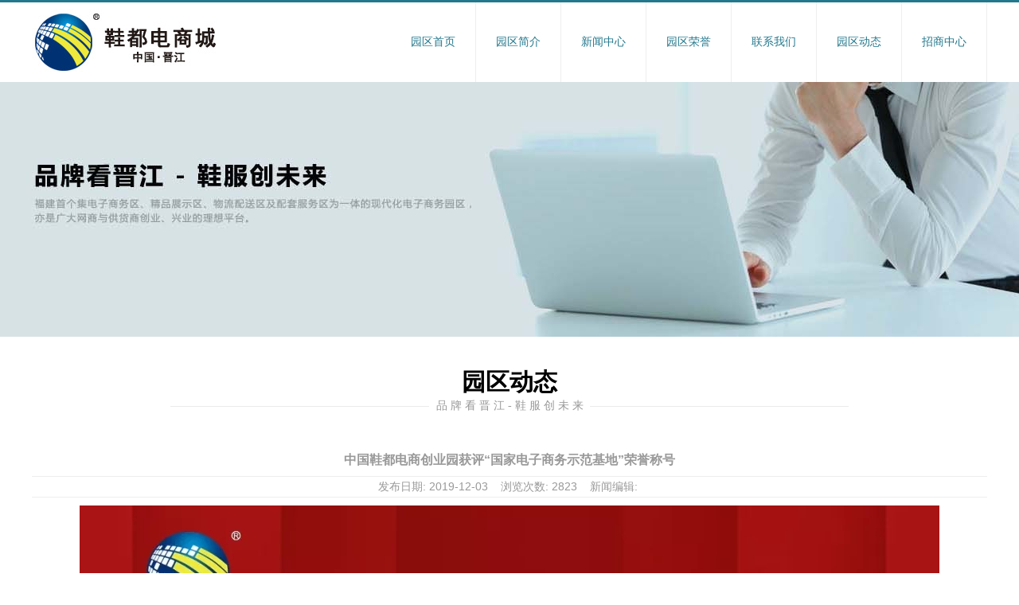

--- FILE ---
content_type: text/html; charset=utf-8
request_url: http://cnxdds.com/factory_info33.html
body_size: 11185
content:


<!DOCTYPE html PUBLIC "-//W3C//DTD XHTML 1.0 Transitional//EN" "http://www.w3.org/TR/xhtml1/DTD/xhtml1-transitional.dtd">

<html xmlns="http://www.w3.org/1999/xhtml" >
<head>
    <title>中国鞋都电商创业园获评“国家电子商务示范基地”荣誉称号_园区动态_鞋都电商城</title>
    

<meta http-equiv="Content-Type" content="text/html; charset=utf-8" />

<meta name="Keywords" content="鞋都电商城" />
<meta name="Description" content="鞋都电商城着力引聚大量的鞋类网商群体，内贸跨境电商并驾齐驱，发挥晋江鞋业完整产业链的优势，放大产业链鞋服品牌的标杆作用，致力于重构 “专业化、规模化、现代化”鞋类电商生态圈。" />

<link href="fontcss.css" rel="stylesheet" type="text/css" />
<script type="text/javascript" src="js/jquery.min.js"></script>
<script type="text/javascript">
function PCGetRequest() {
    var url = location.search; //获取url中"?"符后的字串
    var theRequest = new Object();
    if (url.indexOf("?") != -1) {
        var str = url.substr(1);
        strs = str.split("&");
        for (var i = 0; i < strs.length; i++) {
            theRequest[strs[i].split("=")[0]] = unescape(strs[i].split("=")[1]);
        }
    }
    return theRequest;
}
function PCGetToPage() {
   var res = PCGetRequest();
    var par = res['index'];
    if (par != 'gfan') {
        var ua = navigator.userAgent.toLowerCase();
        var contains = function (a, b) {
            if (a.indexOf(b) != -1) { return true; }
        };
        if ((contains(ua, "android") && contains(ua, "mobile")) || (contains(ua, "android") && contains(ua, "mozilla")) || (contains(ua, "android") && contains(ua, "opera"))
|| contains(ua, "ucweb7") || contains(ua, "iphone")) {
           location.href="/m/"
        }
    }
}
PCGetToPage();
</script>
</head>
<body>
    


<div id="language"></div>
<div id="index1">
  <div class="logo"><img src="img/index_03.jpg" width="234" height="100" /></div>
  <div class="len">
    <div class="log">
      <ul>
        <li><a href="index.html">园区首页</a></li>
        <li> <a href="about.html" >园区简介</a> </li>
        <li> <a href="news.html">新闻中心</a> </li>
        <li> <a href="honor.html">园区荣誉</a> </li>
        <li> <a href="contact.html">联系我们</a> </li>
        <li> <a href="factory.html">园区动态</a> </li>
        <li> <a href="join.html">招商中心</a> </li>
        
      </ul>
    </div>
  </div>
</div>
<script type="text/javascript">
$(function(){
$("#index1 .len .log li").hover(function(){
var id=$("#index1 .len .log li").index(this);
$("#index1 .len .log li").eq(id).find(".a_log").slideToggle();
})
})

</script>

<div style="background:url(image/tecpic.jpg) center; height:320px; overflow:hidden;"></div>
<script type="text/javascript">
$(function(){
var len=$("#z_log li").length;
$("#z_log ul").css("width",len*112)
})
</script>
  <div class="tt">
    <p class="a1">园区动态</p>
    <p class="a2"><span>品 牌 看 晋 江 - 鞋 服 创 未 来</span></p>
  </div>

<div id="content">
        <table width="100%" border="0" align="center" cellpadding="0" cellspacing="0" style="margin-bottom:0px;">
        <tr>
          <td height="40" align="center" style="font-size:16px;"><strong>中国鞋都电商创业园获评“国家电子商务示范基地”荣誉称号</strong></td>
        </tr>
        <tr>
          <td height="25" align="center" class="Size12-2" style="border-bottom:#ededed solid 1px; border-top:#ededed solid 1px;">发布日期:&nbsp;<span class="NewsInfoTime">2019-12-03</span>&nbsp;&nbsp;&nbsp;&nbsp;浏览次数:&nbsp;<span class="NewsInfoTime">2823</span>&nbsp;&nbsp;&nbsp;&nbsp;新闻编辑:&nbsp;<span class="RedStart"></span></td>
        </tr>
        <tr>
          <td style="line-height:24px; padding:10px;" align="left">
            <section class="" powered-by="xiumi.us" style="margin:0px;padding:0px;max-width:100%;box-sizing:border-box;font-family:-apple-system-font, BlinkMacSystemFont, &quot;font-size:14px;letter-spacing:0.544px;text-align:justify;white-space:normal;background-color:#FFFFFF;color:#FBCF00;word-wrap:break-word !important;">
<p style="text-align:center;margin-top:0px;margin-bottom:0px;padding:0px;max-width:100%;box-sizing:border-box;clear:both;min-height:1em;">
	<strong style="margin:0px;padding:0px;max-width:100%;box-sizing:border-box;word-wrap:break-word !important;"><img src="/uploads/image/20191203/20191203151445_9378.jpg" alt="" /><br />
</strong> 
</p>
<p style="margin-top:0px;margin-bottom:0px;padding:0px;max-width:100%;box-sizing:border-box;clear:both;min-height:1em;">
	<strong style="margin:0px;padding:0px;max-width:100%;box-sizing:border-box;word-wrap:break-word !important;">_____</strong> 
</p>
</section><section class="" powered-by="xiumi.us" style="margin:0px;padding:0px;max-width:100%;box-sizing:border-box;font-family:-apple-system-font, BlinkMacSystemFont, &quot;font-size:14px;letter-spacing:0.544px;text-align:justify;white-space:normal;background-color:#FFFFFF;color:#FBCF00;text-shadow:#000000 1px 1px, #000000 -1px -1px, #000000 -1px 0px, #000000 1px 0px, #000000 0px -1px, #000000 0px 1px;word-wrap:break-word !important;">
<p style="margin-top:0px;margin-bottom:0px;padding:0px;max-width:100%;box-sizing:border-box;clear:both;min-height:1em;">
	&nbsp;&nbsp;&nbsp; &nbsp; 2019年11月25日，据商务部增补&nbsp;“国家电子商务示范基地”公示，中国鞋都电子商务中心获评&nbsp;“国家电子商务示范基地”荣誉称号！
</p>
<p style="text-align:center;margin-top:0px;margin-bottom:0px;padding:0px;max-width:100%;box-sizing:border-box;clear:both;min-height:1em;">
	<img src="/uploads/image/20191203/20191203151302_7666.jpg" alt="" /> 
</p>
<p style="margin-top:0px;margin-bottom:0px;padding:0px;max-width:100%;box-sizing:border-box;clear:both;min-height:1em;">
	<br />
</p>
<section class="" powered-by="xiumi.us" style="margin:0px;padding:0px;max-width:100%;box-sizing:border-box;font-family:-apple-system-font, BlinkMacSystemFont, &quot;font-size:14px;letter-spacing:0.544px;text-align:justify;white-space:normal;background-color:#FFFFFF;word-wrap:break-word !important;"><section style="margin:0px;padding:0px;max-width:100%;box-sizing:border-box;word-wrap:break-word !important;text-indent:2em;">作为园区董事总经理陈建恩得知这一消息后欢欣不已，陆续接到了来自四面八方兄弟企业、协会、商户的祝福，并表示园区能获评“国家电子商务示范基地”荣誉称号：一方面，感谢社会各界一如既往的支持与厚爱，中国鞋都电商创业园因为有大家的支持而精彩。另一方面，深感任重道远，作为一个成立六年的国家级电子商务示范园区，目前泉州区域仅三席，如何在原有的基础上做强做专业，需要付出更多的努力与探索；同时，园区将以发展电子商务为重点，赋能推动本地的生产制造企业走得更远！</section><section style="margin:0px;padding:0px;max-width:100%;box-sizing:border-box;word-wrap:break-word !important;text-indent:2em;">中国鞋都电子商务中心以“单聚焦、双主轴、多圈层”为定位，着力引聚大量的鞋类网商群体，内贸跨境电商并驾齐驱，发挥晋江运动鞋完整产业链的优势，放大产业链鞋服品牌的标杆作用，致力于打造极具影响力的电商网批专业市场。作为中国鞋都新地标，园区与当地行业协会、商会形成战略合作联盟，不断完善和升级各种软硬件配套设施。</section>
<p style="margin-top:0px;margin-bottom:0px;padding:0px;max-width:100%;box-sizing:border-box;clear:both;min-height:1em;">
	<br />
</p>
</section><section powered-by="xiumi.us" style="margin:-5px 0px 0px;padding:0px;max-width:100%;box-sizing:border-box;font-family:-apple-system-font, BlinkMacSystemFont, &quot;font-size:14px;letter-spacing:0.544px;text-align:justify;white-space:normal;background-color:#FFFFFF;word-wrap:break-word !important;"><section class="" style="margin:0px;padding:0px;max-width:100%;box-sizing:border-box;word-wrap:break-word !important;line-height:2.5;letter-spacing:2px;">
<p style="margin-top:0px;margin-bottom:0px;padding:0px;max-width:100%;box-sizing:border-box;clear:both;min-height:1em;">
	█████
</p>
</section></section><section powered-by="xiumi.us" style="margin:0px;padding:0px;max-width:100%;box-sizing:border-box;font-family:-apple-system-font, BlinkMacSystemFont, &quot;font-size:14px;letter-spacing:0.544px;text-align:justify;white-space:normal;background-color:#FFFFFF;transform:rotate(0deg);word-wrap:break-word !important;"><section class="" style="margin:0px;padding:0px;max-width:100%;box-sizing:border-box;word-wrap:break-word !important;">
<p style="margin-top:0px;margin-bottom:0px;padding:0px;max-width:100%;box-sizing:border-box;clear:both;min-height:1em;">
	一、承载能力建设
</p>
<p style="margin-top:0px;margin-bottom:0px;padding:0px;max-width:100%;box-sizing:border-box;clear:both;min-height:1em;">
	（一）基础硬件建设
</p>
<p style="margin-top:0px;margin-bottom:0px;padding:0px;max-width:100%;box-sizing:border-box;clear:both;min-height:1em;">
	&nbsp;1、园区范围
</p>
<p style="margin-top:0px;margin-bottom:0px;padding:0px;max-width:100%;box-sizing:border-box;clear:both;min-height:1em;">
	中国鞋都电子商务中心位于晋江市陈埭镇苏厝村电商路，由晋江市陈埭镇政府发起建立，社会知名企业共同参与投资建设的社会公众服务平台，是福建省首个集电子商务区、精品展示区、物流配送区及配套服务区为一体的现代化电子商务中心，也是晋江市成立的首个电子商务专业市场。园区成立于2013年，占地面积150亩，第一二期建筑面积近8万平方米，三期规划为4万平方米的超5A级办公楼、人才公寓；四期规划为智能仓储物流配送中心，集国内国际物流、快递为一体。
</p>
<p style="margin-top:0px;margin-bottom:0px;padding:0px;max-width:100%;box-sizing:border-box;clear:both;min-height:1em;">
	2、自建中国鞋库网电商平台
</p>
<p style="margin-top:0px;margin-bottom:0px;padding:0px;max-width:100%;box-sizing:border-box;clear:both;min-height:1em;">
	为进一步打通实体鞋服批发与网络鞋服批发之间的通道，园区建立中国鞋库网分销服务平台，作为B2B与B2C相结合的线上交易模式，吸引全国的采购商、消费者、网商创业者成为中国鞋都电子商务中心的会员，会员将享受免费入驻、专人服务、一件代发、积分兑换等系列优惠服务，实现便捷的一站式采购。
</p>
<p style="margin-top:0px;margin-bottom:0px;padding:0px;max-width:100%;box-sizing:border-box;clear:both;min-height:1em;">
	3、设计摄影基地
</p>
<p style="margin-top:0px;margin-bottom:0px;padding:0px;max-width:100%;box-sizing:border-box;clear:both;min-height:1em;">
	引进专业化的设计摄影团队，通过诊断式的设计分析、针对性的设计策略、完善性的落地执行，把握当前流行趋势，融入鞋服企业优良产品体系，协助企业成功完成产品线升级与转型；魔力拍全景三维及全方位展示产品，实现360度任意调整，让消费者获得全新的体验感受。
</p>
<p style="margin-top:0px;margin-bottom:0px;padding:0px;max-width:100%;box-sizing:border-box;clear:both;min-height:1em;">
	4、直播基地
</p>
<p style="margin-top:0px;margin-bottom:0px;padding:0px;max-width:100%;box-sizing:border-box;clear:both;min-height:1em;">
	专为商户设立的直播馆，以免租形式提供，邀请入驻基地的主播，在直播馆中开展店播和达人播，帮助厂商通过直播+短视频带货。与全国多家直播机构建立合作关系，引导商户借力快手，抖音等社交直播平台。
</p>
<p style="margin-top:0px;margin-bottom:0px;padding:0px;max-width:100%;box-sizing:border-box;clear:both;min-height:1em;">
	5&nbsp;、跨境电商孵化基地
</p>
<p style="margin-top:0px;margin-bottom:0px;padding:0px;max-width:100%;box-sizing:border-box;clear:both;min-height:1em;">
	汇集近百家跨境电商企业，围绕平台商、培训商、物流商、支付商、知识产权商、供货商、运营商等共同构建良好的跨境电商生态圈，积极对接广东、浙江等较为前沿的跨境电商从业者，参加各类论坛培训和学习交流走访，引导圈子运转。
</p>
<p style="margin-top:0px;margin-bottom:0px;padding:0px;max-width:100%;box-sizing:border-box;clear:both;min-height:1em;">
	6、大学生创业基地
</p>
<p style="margin-top:0px;margin-bottom:0px;padding:0px;max-width:100%;box-sizing:border-box;clear:both;min-height:1em;">
	作为晋江市首家大学生创业基地，配套4400平方米，设有电脑活动室、机房、会议室等，支持零成本创业、零距离创业，为大学生创业提供办公室设备、高品质货源、创业资金扶持、电商专业知识培训。
</p>
<p style="margin-top:0px;margin-bottom:0px;padding:0px;max-width:100%;box-sizing:border-box;clear:both;min-height:1em;">
	（二）入驻企业情况
</p>
<p style="margin-top:0px;margin-bottom:0px;padding:0px;max-width:100%;box-sizing:border-box;clear:both;min-height:1em;">
	园区共1022间办公室，入驻率已达98%以上，吸引入驻800多家行业上下游企业及商户。入驻企业类型为中小电商企业、网商、电商平台、代运营企业、物流企业等，中心高度信息化，电信、移动、联通光纤已覆盖所有店铺，监控摄像头覆盖外围及每层楼道。
</p>
<p style="margin-top:0px;margin-bottom:0px;padding:0px;max-width:100%;box-sizing:border-box;clear:both;min-height:1em;">
	&nbsp;&nbsp;&nbsp;&nbsp;二、服务能力建设
</p>
<p style="margin-top:0px;margin-bottom:0px;padding:0px;max-width:100%;box-sizing:border-box;clear:both;min-height:1em;">
	（一）配套增值服务
</p>
<p style="margin-top:0px;margin-bottom:0px;padding:0px;max-width:100%;box-sizing:border-box;clear:both;min-height:1em;">
	布局线下体验中心、交易中心、培训中心、电商营运中心、综合服务中心、物流配送中心六大事业部，八大优势：店租享受政府扶持、产品多元化、零成本、价格最低、零批模式、一件免费代发、专业淘宝培训、八家物流聚集。组织商家参加各类展会和供货对接会，引进淘宝、天猫、京东、1688、拼多多、Amazon、Ebay、Wish、Shopee等优质主流电商平台招商培训，极大方便企业（商家）匹配到合适的平台。
</p>
<p style="margin-top:0px;margin-bottom:0px;padding:0px;max-width:100%;box-sizing:border-box;clear:both;min-height:1em;">
	（二）人才服务
</p>
<p style="margin-top:0px;margin-bottom:0px;padding:0px;max-width:100%;box-sizing:border-box;clear:both;min-height:1em;">
	1、 人才服务情况
</p>
<p style="margin-top:0px;margin-bottom:0px;padding:0px;max-width:100%;box-sizing:border-box;clear:both;min-height:1em;">
	中心通过网商集聚、实现人才的聚集效应，吸引更多的电商人才培育孵化，建立人才港湾计划，成立人才驿站，校企战略合作为在读电子商务系学生提供更加专业化的理论与实战培训。通过与港澳台企业交流座谈会，积极引进侨领优质企业。
</p>
<p style="margin-top:0px;margin-bottom:0px;padding:0px;max-width:100%;box-sizing:border-box;clear:both;min-height:1em;">
	2、淘宝大学培训
</p>
<p style="margin-top:0px;margin-bottom:0px;padding:0px;max-width:100%;box-sizing:border-box;clear:both;min-height:1em;">
	中心与淘宝大学合作，为企业打造线上线下专业化、技能化、系统化培养解决方案，打造网商老板、网店经理人、网店专才三位一体的岗位能力成长体系，综合提升网商竞争力；通过名师指导、经验分享、资源共享寻求电商之旅新突破。
</p>
<p style="margin-top:0px;margin-bottom:0px;padding:0px;max-width:100%;box-sizing:border-box;clear:both;min-height:1em;">
	三、保障能力建设
</p>
<p style="margin-top:0px;margin-bottom:0px;padding:0px;max-width:100%;box-sizing:border-box;clear:both;min-height:1em;">
	（一）党建水平
</p>
<p style="margin-top:0px;margin-bottom:0px;padding:0px;max-width:100%;box-sizing:border-box;clear:both;min-height:1em;">
	1、机制建设
</p>
<p style="margin-top:0px;margin-bottom:0px;padding:0px;max-width:100%;box-sizing:border-box;clear:both;min-height:1em;">
	园区2017年成立了党支部，严格落实“三会一课”制度，把党的建设融入企业经营、企业文化。通过引导积极分子向组织靠拢发展壮大组织，并发挥支部组织在园区建设中的先锋模范带头作用和战斗堡垒作用，让园区处处充满正能量，共同构建平安和谐园区。
</p>
<p style="margin-top:0px;margin-bottom:0px;padding:0px;max-width:100%;box-sizing:border-box;clear:both;min-height:1em;">
	2、党员活动
</p>
<p style="margin-top:0px;margin-bottom:0px;padding:0px;max-width:100%;box-sizing:border-box;clear:both;min-height:1em;">
	&nbsp;&nbsp;&nbsp;&nbsp;通过“红色讲堂”活动，重阳送温暖活动，两学一做学习，井冈山学习考察等系列活动课程，重视党员思想教育活动，增强党员党性修养。
</p>
<p style="margin-top:0px;margin-bottom:0px;padding:0px;max-width:100%;box-sizing:border-box;clear:both;min-height:1em;">
	(二)环境营造
</p>
<p style="margin-top:0px;margin-bottom:0px;padding:0px;max-width:100%;box-sizing:border-box;clear:both;min-height:1em;">
	1、组织领导
</p>
<p style="margin-top:0px;margin-bottom:0px;padding:0px;max-width:100%;box-sizing:border-box;clear:both;min-height:1em;">
	中心设置领导小组与当地政府部门形成协调报告机制，对接政府的支持，在产业保护、人才引进、企业融资、税收优惠、企业奖励等方面优先获得政府的政策支持，为网商的做大做强提供有力保障。
</p>
<p style="margin-top:0px;margin-bottom:0px;padding:0px;max-width:100%;box-sizing:border-box;clear:both;min-height:1em;">
	2、区域特色产业现状与电子商务发展现状
</p>
<p style="margin-top:0px;margin-bottom:0px;padding:0px;max-width:100%;box-sizing:border-box;clear:both;min-height:1em;">
	依托国内最大的鞋产业生产基地陈埭，整合当地苏厝、涵口、梅岭三大网商集聚区形成电商生态圈，园区周围聚集了行业上下游企业3000多家，鞋都聚集得天独厚的运动产业链优势，为鞋都电商创业园打造极具影响电商网批专业市场奠定了坚实基础。
</p>
<p style="margin-top:0px;margin-bottom:0px;padding:0px;max-width:100%;box-sizing:border-box;clear:both;min-height:1em;">
	四、示范能力建设
</p>
<p style="margin-top:0px;margin-bottom:0px;padding:0px;max-width:100%;box-sizing:border-box;clear:both;min-height:1em;">
	（一）发展速度与规模
</p>
<p style="margin-top:0px;margin-bottom:0px;padding:0px;max-width:100%;box-sizing:border-box;clear:both;min-height:1em;">
	园区培育网商近800多家，提供就业岗位1万多个，实现年销售额20多亿元，主要经营类目：男鞋、女鞋、童鞋、潮鞋、户外运动鞋等品类齐全，辐射带动陈埭淘宝重镇19个淘宝村，形成更具规模的产业聚集效应。
</p>
<p style="margin-top:0px;margin-bottom:0px;padding:0px;max-width:100%;box-sizing:border-box;clear:both;min-height:1em;">
	（二）吸纳就业
</p>
<p style="margin-top:0px;margin-bottom:0px;padding:0px;max-width:100%;box-sizing:border-box;clear:both;min-height:1em;">
	1、大学生电商创业企业合作
</p>
<p style="margin-top:0px;margin-bottom:0px;padding:0px;max-width:100%;box-sizing:border-box;clear:both;min-height:1em;">
	中心通过校企合作，联合本土十余所高校，推动“大学生电商创业校企合作”，融合电商平台、企业、院校的资源，为当地鞋服产业转型培育综合型电商人才。
</p>
<p style="margin-top:0px;margin-bottom:0px;padding:0px;max-width:100%;box-sizing:border-box;clear:both;min-height:1em;">
	2、大学生创业基地
</p>
<p style="margin-top:0px;margin-bottom:0px;padding:0px;max-width:100%;box-sizing:border-box;clear:both;min-height:1em;">
	毕业后5年内的本科毕业生，具备创业基本条件，均可申请入驻。创业项目或入驻团队经过流程申请，经创业导师和中心管理部门审核通过，签署入驻协议后，即可入园办公，累计入驻创业实体达77家，实现就业人数312人。
</p>
<p style="margin-top:0px;margin-bottom:0px;padding:0px;max-width:100%;box-sizing:border-box;clear:both;min-height:1em;">
	<br />
</p>
<p style="margin-top:0px;margin-bottom:0px;padding:0px;max-width:100%;box-sizing:border-box;clear:both;min-height:1em;">
	2013年10月落户晋江市大学生创业基地；
</p>
<p style="margin-top:0px;margin-bottom:0px;padding:0px;max-width:100%;box-sizing:border-box;clear:both;min-height:1em;">
	2013年11月“越秀”2012-2013中国鞋业十佳评选活动最受欢迎鞋类服务机构；
</p>
<p style="margin-top:0px;margin-bottom:0px;padding:0px;max-width:100%;box-sizing:border-box;clear:both;min-height:1em;">
	2014年5月晋江首个电商服务智慧型龙头企业；
</p>
<p style="margin-top:0px;margin-bottom:0px;padding:0px;max-width:100%;box-sizing:border-box;clear:both;min-height:1em;">
	2015年2月省重点扶持项目，同时获得福建省青年创业示范园区；
</p>
<p style="margin-top:0px;margin-bottom:0px;padding:0px;max-width:100%;box-sizing:border-box;clear:both;min-height:1em;">
	2015年5月第二届晋江青年五四奖章集体标兵；
</p>
<p style="margin-top:0px;margin-bottom:0px;padding:0px;max-width:100%;box-sizing:border-box;clear:both;min-height:1em;">
	2015年7月首届朱雀奖全国园区20强；
</p>
<p style="margin-top:0px;margin-bottom:0px;padding:0px;max-width:100%;box-sizing:border-box;clear:both;min-height:1em;">
	2016年2月2015年度十佳“互联网+”经济产业园区称号；
</p>
<p style="margin-top:0px;margin-bottom:0px;padding:0px;max-width:100%;box-sizing:border-box;clear:both;min-height:1em;">
	2016年11月福建省电子商务示范基地；
</p>
<p style="margin-top:0px;margin-bottom:0px;padding:0px;max-width:100%;box-sizing:border-box;clear:both;min-height:1em;">
	2018年4月阿里巴巴1688商人节十大先锋市场。
</p>
<p style="margin-top:0px;margin-bottom:0px;padding:0px;max-width:100%;box-sizing:border-box;clear:both;min-height:1em;">
	2019年11月国家电子商务示范基地。
</p>
</section></section>
<p style="text-align:center;margin-top:0px;margin-bottom:0px;padding:0px;max-width:100%;clear:both;min-height:1em;color:#333333;font-family:-apple-system-font, BlinkMacSystemFont, &quot;font-size:17px;letter-spacing:0.544px;white-space:normal;background-color:#FFFFFF;box-sizing:border-box !important;">
	<strong style="margin:0px;padding:0px;max-width:100%;box-sizing:border-box !important;word-wrap:break-word !important;color:#FF0000;font-size:18px;font-family:Optima-Regular, PingFangTC-light;letter-spacing:0.544px;">想获取更多资讯，欢迎扫码关注</strong> 
</p>
<p style="margin-top:0px;margin-bottom:0px;padding:0px;max-width:100%;clear:both;min-height:1em;letter-spacing:0.544px;white-space:normal;background-color:#FFFFFF;font-family:Optima-Regular, PingFangTC-light;font-size:16px;text-align:center;color:#696969;box-sizing:border-box !important;">
	<img src="/uploads/image/20191203/20191203151411_2193.jpg" alt="" /> 
</p>
<p style="margin-top:0px;margin-bottom:0px;padding:0px;max-width:100%;clear:both;min-height:1em;letter-spacing:0.544px;white-space:normal;background-color:#FFFFFF;font-family:Optima-Regular, PingFangTC-light;font-size:16px;text-align:center;color:#696969;box-sizing:border-box !important;">
	&nbsp; &nbsp; &nbsp; &nbsp; &nbsp; &nbsp; &nbsp; &nbsp; &nbsp; &nbsp; &nbsp; &nbsp; &nbsp; &nbsp; &nbsp; &nbsp; &nbsp; &nbsp;&nbsp;
</p>
<p style="margin-top:0px;margin-bottom:0px;padding:0px;max-width:100%;clear:both;min-height:1em;letter-spacing:0.544px;white-space:normal;background-color:#FFFFFF;font-family:Optima-Regular, PingFangTC-light;font-size:16px;text-align:center;color:#696969;box-sizing:border-box !important;">
	<img src="/uploads/image/20191203/20191203151419_3130.jpg" alt="" /> 
</p>
<p style="margin-top:0px;margin-bottom:0px;padding:0px;max-width:100%;clear:both;min-height:1em;color:#333333;text-align:justify;white-space:normal;background-color:#FFFFFF;font-family:Optima-Regular, PingFangTC-light;font-size:16px;letter-spacing:1.8px;box-sizing:border-box !important;">
	<br />
</p>
<p style="margin-top:0px;margin-bottom:0px;padding:0px;max-width:100%;clear:both;min-height:1em;color:#333333;font-family:-apple-system-font, BlinkMacSystemFont, &quot;font-size:17px;letter-spacing:0.544px;text-align:justify;white-space:normal;background-color:#FFFFFF;box-sizing:border-box !important;">
	<br />
</p>
<section style="margin:0px;padding:0px;max-width:100%;box-sizing:border-box;letter-spacing:0.544px;white-space:normal;background-color:#FFFFFF;text-align:center;widows:1;font-family:微软雅黑;line-height:28.4444px;overflow:hidden;border-bottom:1px solid #DDDDDD;font-size:14px;color:#545454;word-wrap:break-word !important;"><span style="margin:6px 0px 0px 10px;padding:0px;max-width:100%;box-sizing:border-box !important;word-wrap:break-word !important;display:block;width:24px;height:24px;float:left;background-image:url(&quot;https://mmbiz.qpic.cn/mmbiz/yqVAqoZvDibHEFFibGar5Ie3UZoyH7aiarlj6icdxkAbBCOuIN5h66OPgOpXFGztX44qEicX2tBgjaR4fXxbccwTLxg/640&quot;background-position:0px -135px;background-repeat:no-repeat;"></span><span class="" data-brushtype="text" style="margin:0px;padding:0px;max-width:100%;box-sizing:border-box !important;word-wrap:break-word !important;">电话：0595-85353333</span></section><section style="margin:0px;padding:0px;max-width:100%;box-sizing:border-box;letter-spacing:0.544px;white-space:normal;background-color:#FFFFFF;text-align:center;widows:1;font-family:微软雅黑;line-height:28.4444px;overflow:hidden;border-bottom:1px solid #DDDDDD;font-size:14px;color:#545454;word-wrap:break-word !important;"><span style="margin:6px 0px 0px 10px;padding:0px;max-width:100%;box-sizing:border-box !important;word-wrap:break-word !important;display:block;width:24px;height:24px;float:left;background-image:url(&quot;https://mmbiz.qpic.cn/mmbiz/yqVAqoZvDibHEFFibGar5Ie3UZoyH7aiarlj6icdxkAbBCOuIN5h66OPgOpXFGztX44qEicX2tBgjaR4fXxbccwTLxg/640&quot;background-position:0px -270px;background-repeat:no-repeat;"></span><span class="" data-brushtype="text" style="margin:0px;padding:0px;max-width:100%;box-sizing:border-box !important;word-wrap:break-word !important;">地址：<span style="margin:0px;padding:0px;max-width:100%;box-sizing:border-box !important;word-wrap:break-word !important;color:#3E3E3E;line-height:28.4444px;">晋江·电商路·鞋都电商园</span></span></section>
<p>
	<br />
</p>
</section>
          </td>
        </tr>
        </table>
</div>



<div id="bottom">
  <div id="bottom1">
    <div class="bl">
      <p class="a1"><a href="index.html">园区首页</a>&nbsp;&nbsp; /&nbsp;&nbsp; <a href="about.html">园区简介</a> &nbsp;&nbsp;/&nbsp;&nbsp; <a href="news.html">新闻中心</a> &nbsp;&nbsp;/&nbsp;&nbsp; <a href="honor.html">园区荣誉</a> &nbsp;&nbsp;/&nbsp;&nbsp; <a href="contact.html">联系我们</a> &nbsp;&nbsp;/&nbsp;&nbsp; <a href="factory.html">园区动态</a> &nbsp;&nbsp;/&nbsp;&nbsp; <a href="join.html">招商中心</a> &nbsp;&nbsp;/&nbsp;&nbsp; <a href="shop.html">园区商家</a></p>
      <p class="a2">招商服务热线
<br />
<span>0595-26785555</span>
地址：晋江市陈埭镇电商路（37路公交车途经）鞋都电商创业园九楼办公室 </p>
<p id="mycode"><div class="bdsharebuttonbox"><a href="#" class="bds_more" data-cmd="more"></a><a href="#" class="bds_qzone" data-cmd="qzone"></a><a href="#" class="bds_tsina" data-cmd="tsina"></a><a href="#" class="bds_tqq" data-cmd="tqq"></a><a href="#" class="bds_renren" data-cmd="renren"></a><a href="#" class="bds_weixin" data-cmd="weixin"></a></div>
<script>window._bd_share_config={"common":{"bdSnsKey":{},"bdText":"","bdMini":"2","bdPic":"","bdStyle":"0","bdSize":"16"},"share":{},"image":{"viewList":["qzone","tsina","tqq","renren","weixin"],"viewText":"分享到：","viewSize":"16"},"selectShare":{"bdContainerClass":null,"bdSelectMiniList":["qzone","tsina","tqq","renren","weixin"]}};with(document)0[(getElementsByTagName('head')[0]||body).appendChild(createElement('script')).src='http://bdimg.share.baidu.com/static/api/js/share.js?v=89860593.js?cdnversion='+~(-new Date()/36e5)];</script></p>
    </div>
    <div class="br"><img src="img/index_33.jpg" /><p>扫一扫，更精彩！</p></div>
  </div>
</div>
<div id="bottom2">2017-2022 © 版权所有  鞋都电商城 <a href="https://beian.miit.gov.cn/" target="_blank">闽ICP备17032788号-4</a></div>


</body>
</html>


--- FILE ---
content_type: text/css
request_url: http://cnxdds.com/fontcss.css
body_size: 3925
content:
@charset "utf-8";
/*首页*/
#banner{ background:#333; overflow:hidden; width:100%; height:581px;}
#index_banner{width:100%;height:581px;overflow:hidden;position:relative; margin-top:0px;}
#index_banner_list{width:100%;height:581px;}
#index_banner_list li{width:100%;height:581px;display:none;}
#index_banner_list li a{display:block;width:100%; height:581px; padding:0;text-indent:-9999px;background:url() no-repeat top center;}
#prev_btn, #next_btn {	width: 40px;	height: 61px;	display: block;	position: absolute;	top:270px; display:none;}
#prev_btn {	left: 0px;}
#next_btn {	right: 0px;}
#index_banner_nav{width:100%;position:absolute;top:550px;left:0;text-align:center;}
#index_banner_nav a{display:inline-block;width:12px; border-radius:10px;height:12px;margin-right:8px;background:#fff;font-size:0; color:#333; transition:background 0.5s,width 0.5s;}
#index_banner_nav a.this{background:#EFE93A; color:#EFE93A; width:32px;}
/*-----------------------------------------------------------------*/
body {margin: 0px; font-size:14px; color:#999; line-height:24px; font-family:"微软雅黑"; background:#fff;}
td{font-size:14px; color:#999; line-height:24px; font-family:Arial, Helvetica, sans-serif;}

*{ padding:0; margin:0}

#language{ width:100%; background:#23788D; height:3px; overflow:hidden;}

#language .langue{ width:1200px; margin:0 auto; overflow:hidden;}
#language .langue a{display:block; float:right; font-family:Arial, Helvetica, sans-serif; font-size:14px; color:#000; text-decoration:none; line-height:18px;}
#language .langue a img{ vertical-align:middle;}
#language .langue a:hover{ color:#ED1A24;}



#index1{ width:1200px; margin:0 auto; overflow:hidden;}
#index1 .logo{ float:left;}
#index1 .len{ float:right; text-align:right; overflow:hidden;}
#index1 .len .log{ overflow:hidden;}
#index1 .len .log ul{ list-style:none;}
#index1 .len .log ul li{ float:left; border-right:solid 1px #eee;}
#index1 .len .log ul li a{ display:block;  padding:0 25px; line-height:100px; color:#23788D; background:#fff; text-decoration:none; transition:background 0.5s,color 0.5s;}
#index1 .len .log ul li a:hover{color:#fff; background:#23788D;}

#index1 .len .log ul li .a_log{ position:absolute; overflow:hidden; width:200px; z-index:50; display:none;}
#index1 .len .log ul li .a_log dl dd a{ display:block; padding:0; line-height:50px; width:200px; border-bottom:solid 1px #eee; text-align:left; text-indent:30px;}

#index2{ width:1200px; margin:0 auto; overflow:hidden; margin-top:40px;}
#index2 .a1{ width:500px; margin:0 auto; float:left;}
#index2 .a1 .b1{}
#index2 .a1 .b1 p{ float:left; width:300px; text-align:center;}
#index2 .a1 .b1 p a{ display:block; background:#333; line-height:50px; text-align:center; color:#fff; text-decoration:none;}
#index2 .a1 .b1 p a.it{ background:#FFC20C;}
#index2 .a2{ width:660px; float:right; overflow:hidden;}
#index2 .a2 .b1{ font-size:30px; color:#000; line-height:70px; font-weight:bold;}
#index2 .a2 .b2{ color:#666;}
#index2 .a2 .b3{ padding-top:40px;}
#index2 .a2 .b3 a{ display:block; color:#666; font-size:12px; width:110px; border-radius:5px; text-decoration:none; background:#eee; line-height:40px; text-align:center; transition:background 0.5s,color 0.5s,border 0.5s;}
#index2 .a2 .b3 a:hover{ background:#006FB7; color:#fff;}

#index3{ width:100%; overflow:hidden; background:#E9F0F2; margin-top:40px;}

#index3 .a{ width:1200px; margin:0 auto; overflow:hidden; padding-top:10px; padding-bottom:30px;}
#index3 .a .b1{ float:left; text-align:left;}
#index3 .a .b1 .tt{ color:#333; font-size:24px; line-height:70px; text-align:left;}
#index3 .a .b1{ width:750px; overflow:hidden;}
#index3 .a .b1 .c p{ float:left; text-align:center; margin:0 10px 10px 0;}
#index3 .a .b1 .c p a{ display:block; line-height:160px; text-decoration:none; color:#fff; font-size:18px; transition:background 0.5s;}
#index3 .a .b1 .c p a.d1{ width:160px; background:#BA534F;}
#index3 .a .b1 .c p a.d2{ width:160px; background:#006FB7;}
#index3 .a .b1 .c p a.d3{ width:160px; background:#27AE61;}
#index3 .a .b1 .c p a.d4{ width:200px; background:#9B58B5;}
#index3 .a .b1 .c p a.d5{ width:330px; background:#9C6830;}
#index3 .a .b1 .c p a.d6{ width:200px; background:#E76653;}
#index3 .a .b1 .c p a.d7{ width:160px; background:#E67C00;}

#index3 .a .b1 .c p a.d1:hover{background:#DC7E7B;}
#index3 .a .b1 .c p a.d2:hover{background:#1388D4;}
#index3 .a .b1 .c p a.d3:hover{background:#49C47E;}
#index3 .a .b1 .c p a.d4:hover{background:#BB7ED2;}
#index3 .a .b1 .c p a.d5:hover{background:#C1905B;}
#index3 .a .b1 .c p a.d6:hover{background:#F19284;}
#index3 .a .b1 .c p a.d7:hover{background:#F29B36;}

#index3 .a .b2{ float:right; text-align:left; width:450px;}
#index3 .a .b2 .tt{ color:#333; font-size:24px; line-height:70px; text-align:left;}

#index_a{ width:1200px; margin:0 auto; overflow:hidden; text-align:left; padding-bottom:35px;}
#index_a .tt{ font-size:24px; line-height:78px; color:#333; text-align:left; width:100%;}
#index_a .tt p{ float:right; font-size:12px; color:#999;}
#index_a .tt p a{ color:#999; text-decoration:none;}
#index_a .tt p a:hover{ color:#000;}

#index_a .a{ width:1200px; overflow:hidden;}
#index_a .a ul{ list-style:none; width:1300px;}
#index_a .a ul li{float:left; margin-right:24px;}
#index_a .a ul li a{ display:block; text-align:center; color:#666; line-height:40px; text-decoration:none; transition:background 0.5s,color 0.5s;} 
#index_a .a ul li a:hover{ background:#006FB7; color:#fff;}


.tt{ width:852px; margin:0 auto; overflow:hidden; text-align:center;}
.tt .a1{ font-size:30px; color:#000; font-weight:bold; list-style:40px; padding-top:45px;}
.tt .a2{ background:url(image/line.png) center no-repeat; line-height:36px;}

#proli{ width:1200px; margin:0 auto; overflow:hidden;}
#proli ul{ list-style:none; }
#proli ul li{ float:left; margin-right:30px;}
#proli ul li a{ display:block; text-align:center; line-height:50px; font-size:18px; color:#000; text-decoration:none; padding-top:35px; transition:padding 0.5s;}
#proli ul li a p{background:#fff; transition:margin 0.5s,width 0.5s;}
#proli ul li a p img{ transition:margin 0.5s,width 0.5s; width:380px; border:0;}
#proli ul li a .yinying{ background:none;}
#proli ul li a:hover{ padding-top:15px;}
#proli ul li a:hover .yinying{ margin-top:20px;}
#proli ul li a:hover .yinying img{ width:300px;}


#dproli{ width:1200px; margin:0 auto; overflow:hidden;}
#dproli ul{ list-style:none; width:1300px;}
#dproli ul li{ float:left; margin-right:24px; height:300px;}
#dproli ul li a{ display:block; text-align:center; line-height:50px; font-size:18px; color:#000; text-decoration:none; padding-top:35px; transition:padding 0.5s;}
#dproli ul li a p{background:#fff; transition:margin 0.5s,width 0.5s;}
#dproli ul li a p img{ transition:margin 0.5s,width 0.5s; width:180px; border:0;}
#dproli ul li a .yinying{ background:none;}
#dproli ul li a:hover{ padding-top:15px;}
#dproli ul li a:hover .yinying{ margin-top:20px;}
#dproli ul li a:hover .yinying img{ width:180px;}


#lr{ overflow:hidden; text-align:center; width:1200px; margin:20px auto 40px auto;}
#lr  a.left img{ background:#333; margin-right:1px;}
#lr  a.right img{ background:#FFC20C; margin-left:1px;}

#index4{ width:100%; margin:0 auto; overflow:hidden; padding-bottom:40px; background:#E9F0F2;}
#index4 .a{ width:1200px; margin:0 auto; overflow:hidden;}

#newsli{ width:600px; float:left; overflow:hidden;}
#newsli .tt{ color:#333; font-size:24px; line-height:80px; text-align:left;}
#newsli ul{ list-style:none;}
#newsli ul li{ float:left; width:510px; overflow:hidden; padding-bottom:10px;}
#newsli ul li a{ display:block; overflow:hidden;}
#newsli ul li a .dd{ float:left; width:66px; height:69px; background:#fff; text-align:center; overflow:hidden; transition:background 0.5s,color 0.5s;}
#newsli ul li a .dd p{ font-size:36px; font-family:Arial, Helvetica, sans-serif; font-weight:normal; line-height:38px; color:#E40000; padding-top:7px; transition:color 0.5s;}
#newsli ul li a .dd{ color:#999; line-height:14px; font-size:12px;}
#newsli ul li a .con{ float:right; width:430px; overflow:hidden;}
#newsli ul li a .con .a1{ font-size:14px; color:#333; line-height:36px;}
#newsli ul li a .con .a2{ font-size:12px; line-height:18px; color:#999; padding-right:30px;}
#newsli ul li a .con .a3{ font-size:12px; color:#999;line-height:18px;}
#newsli ul li a:hover .con .a3{ color:#006FB7; transition:color 0.5s;}
#newsli ul li a:hover .dd{ background:#006FB7; color:#fff;}
#newsli ul li a:hover .dd p{ color:#fff;}

#btn_list{ float:right; overflow:hidden; width:600px; padding-top:40px;}
#btn_list ul{ list-style:none; width:700px;}
#btn_list ul li{ float:left; margin:0 15px 15px 0;}
#btn_list ul li a{ display:block; width:190px; height:74px; line-height:74px; padding-top:81px; background:#fff; font-size:18px; text-align:center; color:#666; text-decoration:none; transition:background 0.5s,color 0.5s;}

#btn_list ul li a.a1{ background:url(images/1.png) #fff;}
#btn_list ul li a.a2{ background:url(images/2.png) #fff;}
#btn_list ul li a.a3{ background:url(images/3.png) #fff;}
#btn_list ul li a.a4{ background:url(images/4.png) #fff;}
#btn_list ul li a.a5{ background:url(images/5.png) #fff;}
#btn_list ul li a.a6{ background:url(images/6.png) #fff;}

#btn_list ul li a.a1:hover{ background:url(images/1.png) #006FB7; color:#fff;}
#btn_list ul li a.a2:hover{ background:url(images/2.png) #006FB7; color:#fff;}
#btn_list ul li a.a3:hover{ background:url(images/3.png) #006FB7; color:#fff;}
#btn_list ul li a.a4:hover{ background:url(images/4.png) #006FB7; color:#fff;}
#btn_list ul li a.a5:hover{ background:url(images/5.png) #006FB7; color:#fff;}
#btn_list ul li a.a6:hover{ background:url(images/6.png) #006FB7; color:#fff;}




#index5{ background:#eee; width:100%; overflow:hidden;}
#index5 .a{ width:1200px; margin:0 auto; overflow:hidden}
#index5 .a .b1{ float:left; width:560px; color:#000; line-height:30px; margin-top:62px;}
#index5 .a .b1 img{ float:left; margin-right:24px;}
#index5 .a .b1 .c1{ float:right; width:380px; overflow:hidden;}
#index5 .a .b1 .c1 .d{ font-size:36px; font-family:Arial, Helvetica, sans-serif; font-weight:bold; line-height:40px; padding-bottom:15px;}
#index5 .a .b2{ float:right;}

#bottom{ background:#23788D; width:100%; overflow:hidden;}
#bottom1{ width:1200px; margin:0 auto; overflow:hidden; padding-top:30px; padding-bottom:30px;}
#bottom1 .bl{ float:left; color:#fff;}
#bottom1 .bl .a1 a{ color:#fff; text-decoration:none; line-height:40px; font-size:14px;}
#bottom1 .bl .a1 a:hover{ text-decoration:underline;}
#bottom1 .bl .a2{ padding-top:15px; line-height:18px; color:#fff; font-size:12px;}
#bottom1 .br{ float:right; color:#fff; padding-top:15px; font-size:12px; text-align:center; line-height:30px;}
#bottom1 span{ font-size:30px; font-weight:bold; line-height:32px; padding-bottom:10px; display:block;}
#mycode{ padding-top:10px;}
#bottom2{ width:1200px; margin:0 auto; text-align:left; line-height:54px; font-size:12px; color:#666;}



#page{ width:1200px; margin:0 auto; text-align: center; overflow:hidden; padding:40px 0 40px 0;}
#page2{display: inline-block; margin:0 auto;}
#page ul{ list-style:none; }
#page ul li{ float:left; margin-right:10px;}
#page ul li a{ display:block; border:solid 1px #eee; line-height:40px;text-align:center; padding:0 20px; color:#666; font-size:14px; text-decoration:none; transition:border 0.5s,color 0.5s;}
#page ul li a:hover{ border:solid 1px #23788D; color:#23788D;}
#page ul li a.it{ border:solid 1px #23788D; background:#23788D; color:#fff;}


#page1{ width:1200px; margin:0 auto; overflow:hidden; padding:40px 0 40px 0;}
#page1 ul{ list-style:none; margin:0 auto; width:650px; }
#page1 ul li{ float:left; margin-right:10px;}
#page1 ul li a{ display:block; border:solid 1px #ddd; line-height:40px;text-align:center; padding:0 20px; color:#666; font-size:14px; text-decoration:none; transition:border 0.5s,color 0.5s;}
#page1 ul li a:hover{ border:solid 1px #000; color:#000;}
#page1 ul li a.it{ border:solid 1px #000; background:#000; color:#fff;}


#z_log{ width:100%; border-bottom:solid 1px #eee; overflow:hidden;}
#z_log ul{ list-style:none; margin:0 auto; width:1200px; padding:20px 0; overflow:hidden;}
#z_log ul li{ float:left; margin:0 5px; text-align:center; background:url(image/bit1.jpg) bottom center no-repeat; padding-bottom:5px;}
#z_log ul li:hover{ background:url(image/bit2.jpg) bottom center no-repeat;}
#z_log ul .ait{ background:url(image/bit3.jpg) bottom center no-repeat;}
#z_log ul li a{ display:block; color:#000; font-size:14px; line-height:40px; border:solid 1px #eee; width:100px; text-align:center; text-decoration:none; transition:background 0.5s,color 0.5s;}
#z_log ul li a:hover{ background:#333; color:#fff; border:solid 1px #333;}
#z_log ul li a.it{ background:#006FB7; color:#fff; border:solid 1px #006FB7;}

#c_log{ width:100%; border-bottom:solid 1px #eee; overflow:hidden;}
#c_log ul{ list-style:none; margin:0 auto; width:1200px; padding:20px 0; overflow:hidden;}
#c_log ul li{ float:left; margin:0 5px; text-align:center; background:url(image/bit1.jpg) bottom center no-repeat; padding-bottom:5px;}
#c_log ul li:hover{ background:url(image/bit2.jpg) bottom center no-repeat;}
#c_log ul .ait{ background:url(image/bit3.jpg) bottom center no-repeat;}
#c_log ul li a{ display:block; color:#000; font-size:14px; line-height:40px; border:solid 1px #eee; width:120px; text-align:center; text-decoration:none; transition:background 0.5s,color 0.5s;}
#c_log ul li a:hover{ background:#333; color:#fff; border:solid 1px #333;}
#c_log ul li a.it{ background:#006FB7; color:#fff; border:solid 1px #006FB7;}


#p_log{ width:100%; border-bottom:solid 1px #eee; overflow:hidden;}
#p_log ul{ list-style:none; margin:0 auto; width:1300px; padding:20px 0; overflow:hidden;}
#p_log ul li{ float:left; margin:0 5px; text-align:center; background:url(image/bit1.jpg) bottom center no-repeat; padding-bottom:5px;}
#p_log ul li:hover{ background:url(image/bit2.jpg) bottom center no-repeat;}
#p_log ul .ait{ background:url(image/bit3.jpg) bottom center no-repeat;}
#p_log ul li a{ display:block; color:#000; font-size:14px; line-height:40px; border:solid 1px #eee; padding:0 20px;text-align:center; text-decoration:none; transition:background 0.5s,color 0.5s;}
#p_log ul li a:hover{ background:#333; color:#fff; border:solid 1px #333;}
#p_log ul li a.it{ background:#006FB7; color:#fff; border:solid 1px #006FB7;}


#content{ width:1200px; margin:0 auto; padding-top:30px; padding-bottom:40px;}
#content1{ width:1200px; margin:0 auto; padding-top:30px; padding-bottom:100px; overflow:hidden;}
#content1 p{ border:solid 1px #eee; line-height:40px; margin-bottom:20px; overflow:hidden;}
#content1 p span{ text-indent:20px; display:block; float:left; width:150px; border-right:solid 1px #eee;}
#content1 p input{ width:1000px; height:40px; line-height:40px; border:0; text-indent:10px;}
#content1 a{ margin:0 auto; display:block; width:150px; height:40px; line-height:40px; background:#23788D; color:#fff; transition:background 0.5s; text-decoration:none; text-align:center; border-radius:5px;}
#content1 a:hover{ background:#d00;}


#workpic{ overflow:hidden;}
#workpic ul{ list-style:none; width:1300px;}
#workpic ul li{ float:left; margin-right:30px; padding-bottom:10px;}
#workpic ul li a{ display:block; text-align:center; text-decoration:none; line-height:40px; color:#666; transition:background 0.5s,color 0.5s;}
#workpic ul li a:hover{ background:#006FB7; color:#fff;}


#download{ width:1200px; margin:0 auto; overflow:hidden;}
#download ul{ list-style:none;}
#download ul li{ float:left; width:400px; overflow:hidden;}
#download ul li a{ display:block; overflow:hidden; border:solid 1px #eee; padding:20px; margin:10px; text-decoration:none; transition:border 0.5s;}
#download ul li a .dd{ float:left; width:70px; height:70px; background:#eee; text-align:center; overflow:hidden; transition:background 0.5s,color 0.5s; border-radius:5px;}
#download ul li a .dd img{ width:70px; height:70px;}
#download ul li a .dd{ color:#999; line-height:14px; font-size:12px;}
#download ul li a .con{ float:right; width:260px; overflow:hidden;}
#download ul li a .con .a1{ font-size:14px; color:#000; line-height:24px; padding-top:10px;}
#download ul li a .con .a3{ font-size:12px; color:#666; padding-top:5px;}
#download ul li a:hover{ border:solid 1px #000;}
#download ul li a:hover .con .a3{ color:#FFC20C; transition:color 0.5s;}
#download ul li a:hover .dd{ background:#FFC20C; color:#fff;}

#feedback{ width:1000px; margin:0 auto; overflow:hidden;}
#feedback p{ border:solid 1px #ddd; margin-bottom:30px; overflow:hidden;}
#feedback p span{ font-size:14px; color:#000; line-height:40px; width:100px; display:block; float:left; text-align:center; border-right:solid 1px #ddd; overflow:hidden;}
#feedback p input{ width:880px; border:0; height:40px; line-height:40px; padding-left:10px;}
#feedback p textarea{ line-height:40px; width:880px; height:200px; border:0; padding-left:10px;}
#feedback .a{ border:0; text-align:center;}
#feedback .a .a1{ width:150px; background:#FFC20C; color:#fff; font-family:"微软雅黑"; font-size:16px; border-radius:5px;}
#feedback .a .a2{ width:150px; background:#333; color:#fff; font-family:"微软雅黑"; font-size:16px; border-radius:5px;}


#bprobtn{ width:1000px; margin:0 auto; overflow:hidden; padding:20px 0; border-bottom:solid 1px #eee;}
#bprobtn ul{ list-style:none; width:500px; margin:0 auto;}
#bprobtn ul li{ float:left; width:100px; margin:10px;}
#bprobtn ul li a{ display:block; border:solid 1px #eee; line-height:40px; text-decoration:none; color:#000; text-align:center;}
#bprobtn ul li a:hover{ border:solid 1px #000;}
#bprobtn ul li a.it{ background:#FFC20C; color:#fff; border:solid 1px #FFC20C;}


#proup{ width:1000px; margin:0 auto; overflow:hidden;}
#proup p{ border:solid 1px #ddd; margin-bottom:10px; overflow:hidden;}
#proup p span{ font-size:14px; color:#000; line-height:40px; width:100px; display:block; float:left; text-align:center; border-right:solid 1px #ddd; overflow:hidden;}
#proup p input{ width:880px; border:0; height:40px; line-height:40px; padding-left:10px;}
#proup p textarea{ line-height:40px; width:880px; height:200px; border:0; padding-left:10px;}
#proup .a{ border:0; text-align:center;}
#proup .a .a1{ width:150px; background:#FFC20C; color:#fff; font-family:"微软雅黑"; font-size:16px; border-radius:5px;}
#proup .a .a2{ width:150px; background:#333; color:#fff; font-family:"微软雅黑"; font-size:16px; border-radius:5px;}


#newsbb{ width:1200px; margin:0 auto; overflow:hidden;}
#newsbb ul{ list-style:none;}
#newsbb ul li{ float:left; width:100%; overflow:hidden; padding-top:30px; border-bottom:solid 1px #eee; padding-bottom:30px;}
#newsbb ul li a{ display:block; overflow:hidden;}
#newsbb ul li a .dd{ float:left;background:#eee;overflow:hidden;}
#newsbb ul li a .con{ float:right; width:860px; overflow:hidden;}
#newsbb ul li a .con .a0{ font-size:12px; color:#999;}
#newsbb ul li a .con .a1{ font-size:18px; color:#000; line-height:40px;}
#newsbb ul li a .con .a2{ font-size:14px; line-height:24px; color:#666; padding-right:30px;}
#newsbb ul li a .con .a3{ font-size:14px; color:#000; margin-top:20px; width:100px; height:36px; line-height:36px; border:solid 2px #eee; text-align:center;transition:background 0.5s,color 0.5s;}
#newsbb ul li a:hover .con .a3{ color:#fff; background:#23788D; }
#newsbb ul li a:hover .dd{ background:#23788D; color:#fff;}
#newsbb ul li a:hover .dd p{ color:#fff;}

#about1{ width:100%; background:#eee; overflow:hidden;}
#about1 .text{ width:1200px; margin:0 auto; overflow:hidden; padding-bottom:40px; padding-top:20px;}


#about2{ width:100%; background:#fff; overflow:hidden;}
#about2 .text{ width:1200px; margin:0 auto; overflow:hidden; padding-bottom:40px; padding-top:20px;}

#more{ margin-top:40px;}
#more a{ background:#eee; display:block; text-decoration:none; color:#006FB7; line-height:40px; text-align:center; width:120px; border-radius:5px; transition:background 0.5s,color 0.5s;}
#more a:hover{ background:#006FB7; color:#fff;}

#logo_li{ width:1200px; overflow:hidden; border-bottom:solid 1px #eee; padding-bottom:20px; margin-bottom:30px;}
#logo_li ul{ list-style:none;}
#logo_li ul li{ width:200px; float:left; text-align:center; line-height:40px;}
#logo_li ul li img{ width:100px; border-radius:200px;}

.title{ width:1200px; margin:0 auto; overflow:hidden; padding-top:60px; text-align:center;}
.title .a1{ font-size:30px; color:#000; line-height:40px; font-weight:bold;}
.title .a2{ background:url(img/line.jpg) center repeat-x; color:#999; font-size:12px; line-height:20px;}
.title .a2 span{ background:#fff; padding:0 10px; font-family:Arial, Helvetica, sans-serif;}

#index_news{ width:1200px; margin:0 auto; overflow:hidden; padding-top:45px; padding-bottom:30px;}
#index_news ul{ list-style:none; width:1300px;}
#index_news ul li{ float:left; width:380px; margin-right:30px;}
#index_news ul li a{ display:block; text-decoration:none;}
#index_news ul li a .a1{ font-size:16px; line-height:60px; border-bottom:solid 1px #eee; color:#000;}
#index_news ul li a .a2{ color:#666; line-height:18px; font-size:12px; border-bottom:solid 1px #eee; padding:20px 0;}
#index_news ul li a .a3{ color:#23788D; font-size:12px; line-height:80px; transition:color 0.5s;}

#index_news ul li a:hover .a3{color:#B50000;}

#index_about{ width:100%; background:url(img/b1.jpg) center top no-repeat;}

.title1{ width:1200px; margin:0 auto; overflow:hidden; padding-top:60px; text-align:center;}
.title1 .a1{ font-size:30px; color:#fff; line-height:40px; font-weight:bold;}
.title1 .a2{ background:url(img/a1.png) center repeat-x; color:#fff; font-size:12px; line-height:20px;}
.title1 .a2 span{ padding:0 10px; font-family:Arial, Helvetica, sans-serif;}

.index_con{ text-align:center; font-size:14px; color:#fff; line-height:24px; padding-top:36px;}
.index_con a{ display:block; color:#fff; margin:36px auto 0 auto; text-decoration:none; font-size:12px; width:100px; line-height:30px; border:solid 1px #fff; border-radius:20px; transition:background 0.5s,color 0.5s;}
.index_con a:hover{ background:#fff; color:#23788D;}

.index_btn{ width:1200px; margin:0 auto; overflow:hidden; padding-top:60px;}
.index_btn ul{ list-style:none;}
.index_btn ul li{ float:left; width:400px;}
.index_btn ul li a{ display:block; text-align:center; text-decoration:none; padding-bottom:20px; transition:background 0.5s;}
.index_btn ul li a .a1{ color:#333; font-size:18px; padding-top:20px;}
.index_btn ul li a .a2{ color:#999; background:url(img/line.jpg) center repeat-x; width:380px; margin:0 auto; transition:width 1s;}
.index_btn ul li a .a2 span{ background:#fff; padding:0 10px; transition:background 0.5s; font-size:12px;}
.index_btn ul li a:hover{ background:#23788D;}
.index_btn ul li a:hover .a1{ color:#fff;}
.index_btn ul li a:hover .a2{ color:#fff; width:300px;}
.index_btn ul li a:hover .a2 span{ background:#23788D;}

#index_shop{ width:1200px; margin:0 auto; overflow:hidden; padding-top:50px;}
#index_shop ul{ list-style:none; width:1300px;}
#index_shop ul li{ float:left; width:274px; margin-right:35px; padding-bottom:110px;}
#index_shop ul li a{ display:block; text-align:center; color:#666; line-height:60px; text-decoration:none;}
#index_shop ul li a p{ background:#eee; width:254px; position:absolute; margin:-17px 0 0 10px; transition:background 0.5s,color 0.5s;}
#index_shop ul li a:hover p{ background:#23788D; color:#fff;}


#mymore{ text-align:center; padding-bottom:80px;}
#mymore a{ display:block; line-height:30px; width:90px; text-align:center; font-size:12px; color:#333; border-radius:30px; margin:0 auto; border:solid 1px #ddd; text-decoration:none; transition:background 0.5s,color 0.5s,border 0.5s;}
#mymore a:hover{ background:#23788D; color:#fff; border:solid 1px #23788D;}

.sx1 {display: -webkit-box; -webkit-box-orient: vertical; -webkit-line-clamp: 1; overflow: hidden;}





